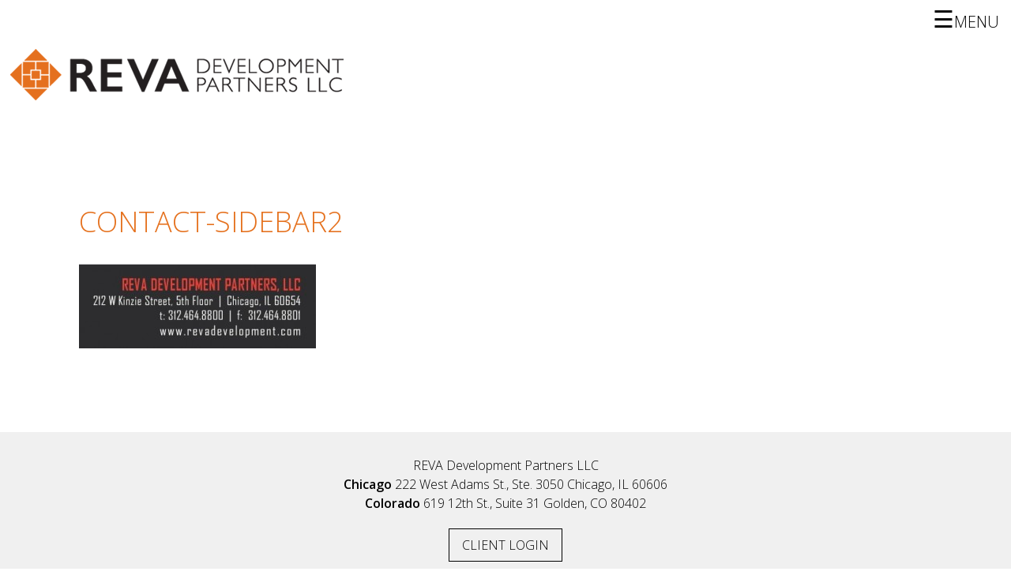

--- FILE ---
content_type: text/html; charset=UTF-8
request_url: https://www.revadevelopment.com/contact/contact-sidebar2-3/
body_size: 6929
content:
<!DOCTYPE html>
<html lang="en-US">
<head >
<meta charset="UTF-8" />
<meta name="viewport" content="width=device-width, initial-scale=1" />
<meta name='robots' content='index, follow, max-image-preview:large, max-snippet:-1, max-video-preview:-1' />

	<!-- This site is optimized with the Yoast SEO plugin v20.7 - https://yoast.com/wordpress/plugins/seo/ -->
	<title>Contact-Sidebar2 &bull; REVA Development Partners, LLC</title>
	<link rel="canonical" href="https://www.revadevelopment.com/contact/contact-sidebar2-3/" />
	<meta property="og:locale" content="en_US" />
	<meta property="og:type" content="article" />
	<meta property="og:title" content="Contact-Sidebar2 &bull; REVA Development Partners, LLC" />
	<meta property="og:url" content="https://www.revadevelopment.com/contact/contact-sidebar2-3/" />
	<meta property="og:site_name" content="REVA Development Partners, LLC" />
	<meta property="og:image" content="https://www.revadevelopment.com/contact/contact-sidebar2-3" />
	<meta property="og:image:width" content="409" />
	<meta property="og:image:height" content="146" />
	<meta property="og:image:type" content="image/jpeg" />
	<meta name="twitter:card" content="summary_large_image" />
	<script type="application/ld+json" class="yoast-schema-graph">{"@context":"https://schema.org","@graph":[{"@type":"WebPage","@id":"https://www.revadevelopment.com/contact/contact-sidebar2-3/","url":"https://www.revadevelopment.com/contact/contact-sidebar2-3/","name":"Contact-Sidebar2 &bull; REVA Development Partners, LLC","isPartOf":{"@id":"https://www.revadevelopment.com/#website"},"primaryImageOfPage":{"@id":"https://www.revadevelopment.com/contact/contact-sidebar2-3/#primaryimage"},"image":{"@id":"https://www.revadevelopment.com/contact/contact-sidebar2-3/#primaryimage"},"thumbnailUrl":"https://www.revadevelopment.com/wp-content/uploads/2013/01/contact-sidebar22.jpg","datePublished":"2013-01-23T17:36:18+00:00","dateModified":"2013-01-23T17:36:18+00:00","breadcrumb":{"@id":"https://www.revadevelopment.com/contact/contact-sidebar2-3/#breadcrumb"},"inLanguage":"en-US","potentialAction":[{"@type":"ReadAction","target":["https://www.revadevelopment.com/contact/contact-sidebar2-3/"]}]},{"@type":"ImageObject","inLanguage":"en-US","@id":"https://www.revadevelopment.com/contact/contact-sidebar2-3/#primaryimage","url":"https://www.revadevelopment.com/wp-content/uploads/2013/01/contact-sidebar22.jpg","contentUrl":"https://www.revadevelopment.com/wp-content/uploads/2013/01/contact-sidebar22.jpg","width":409,"height":146},{"@type":"BreadcrumbList","@id":"https://www.revadevelopment.com/contact/contact-sidebar2-3/#breadcrumb","itemListElement":[{"@type":"ListItem","position":1,"name":"Home","item":"https://www.revadevelopment.com/"},{"@type":"ListItem","position":2,"name":"Contact","item":"https://www.revadevelopment.com/contact/"},{"@type":"ListItem","position":3,"name":"Contact-Sidebar2"}]},{"@type":"WebSite","@id":"https://www.revadevelopment.com/#website","url":"https://www.revadevelopment.com/","name":"REVA Development Partners, LLC","description":"Distinctive Residential Developments","publisher":{"@id":"https://www.revadevelopment.com/#organization"},"potentialAction":[{"@type":"SearchAction","target":{"@type":"EntryPoint","urlTemplate":"https://www.revadevelopment.com/?s={search_term_string}"},"query-input":"required name=search_term_string"}],"inLanguage":"en-US"},{"@type":"Organization","@id":"https://www.revadevelopment.com/#organization","name":"Reva Development Partners, LLC","url":"https://www.revadevelopment.com/","logo":{"@type":"ImageObject","inLanguage":"en-US","@id":"https://www.revadevelopment.com/#/schema/logo/image/","url":"https://www.revadevelopment.com/wp-content/uploads/2016/01/logo.png","contentUrl":"https://www.revadevelopment.com/wp-content/uploads/2016/01/logo.png","width":458,"height":94,"caption":"Reva Development Partners, LLC"},"image":{"@id":"https://www.revadevelopment.com/#/schema/logo/image/"}}]}</script>
	<!-- / Yoast SEO plugin. -->


<link rel='dns-prefetch' href='//fonts.googleapis.com' />
<link rel="alternate" type="application/rss+xml" title="REVA Development Partners, LLC &raquo; Feed" href="https://www.revadevelopment.com/feed/" />
<link rel="alternate" type="application/rss+xml" title="REVA Development Partners, LLC &raquo; Comments Feed" href="https://www.revadevelopment.com/comments/feed/" />
<link rel="alternate" type="application/rss+xml" title="REVA Development Partners, LLC &raquo; Contact-Sidebar2 Comments Feed" href="https://www.revadevelopment.com/contact/contact-sidebar2-3/feed/" />
<script type="text/javascript">
window._wpemojiSettings = {"baseUrl":"https:\/\/s.w.org\/images\/core\/emoji\/14.0.0\/72x72\/","ext":".png","svgUrl":"https:\/\/s.w.org\/images\/core\/emoji\/14.0.0\/svg\/","svgExt":".svg","source":{"concatemoji":"https:\/\/www.revadevelopment.com\/wp-includes\/js\/wp-emoji-release.min.js?ver=6.2.2"}};
/*! This file is auto-generated */
!function(e,a,t){var n,r,o,i=a.createElement("canvas"),p=i.getContext&&i.getContext("2d");function s(e,t){p.clearRect(0,0,i.width,i.height),p.fillText(e,0,0);e=i.toDataURL();return p.clearRect(0,0,i.width,i.height),p.fillText(t,0,0),e===i.toDataURL()}function c(e){var t=a.createElement("script");t.src=e,t.defer=t.type="text/javascript",a.getElementsByTagName("head")[0].appendChild(t)}for(o=Array("flag","emoji"),t.supports={everything:!0,everythingExceptFlag:!0},r=0;r<o.length;r++)t.supports[o[r]]=function(e){if(p&&p.fillText)switch(p.textBaseline="top",p.font="600 32px Arial",e){case"flag":return s("\ud83c\udff3\ufe0f\u200d\u26a7\ufe0f","\ud83c\udff3\ufe0f\u200b\u26a7\ufe0f")?!1:!s("\ud83c\uddfa\ud83c\uddf3","\ud83c\uddfa\u200b\ud83c\uddf3")&&!s("\ud83c\udff4\udb40\udc67\udb40\udc62\udb40\udc65\udb40\udc6e\udb40\udc67\udb40\udc7f","\ud83c\udff4\u200b\udb40\udc67\u200b\udb40\udc62\u200b\udb40\udc65\u200b\udb40\udc6e\u200b\udb40\udc67\u200b\udb40\udc7f");case"emoji":return!s("\ud83e\udef1\ud83c\udffb\u200d\ud83e\udef2\ud83c\udfff","\ud83e\udef1\ud83c\udffb\u200b\ud83e\udef2\ud83c\udfff")}return!1}(o[r]),t.supports.everything=t.supports.everything&&t.supports[o[r]],"flag"!==o[r]&&(t.supports.everythingExceptFlag=t.supports.everythingExceptFlag&&t.supports[o[r]]);t.supports.everythingExceptFlag=t.supports.everythingExceptFlag&&!t.supports.flag,t.DOMReady=!1,t.readyCallback=function(){t.DOMReady=!0},t.supports.everything||(n=function(){t.readyCallback()},a.addEventListener?(a.addEventListener("DOMContentLoaded",n,!1),e.addEventListener("load",n,!1)):(e.attachEvent("onload",n),a.attachEvent("onreadystatechange",function(){"complete"===a.readyState&&t.readyCallback()})),(e=t.source||{}).concatemoji?c(e.concatemoji):e.wpemoji&&e.twemoji&&(c(e.twemoji),c(e.wpemoji)))}(window,document,window._wpemojiSettings);
</script>
<style type="text/css">
img.wp-smiley,
img.emoji {
	display: inline !important;
	border: none !important;
	box-shadow: none !important;
	height: 1em !important;
	width: 1em !important;
	margin: 0 0.07em !important;
	vertical-align: -0.1em !important;
	background: none !important;
	padding: 0 !important;
}
</style>
	<link rel='stylesheet' id='wp-block-library-css' href='https://www.revadevelopment.com/wp-includes/css/dist/block-library/style.min.css?ver=6.2.2' type='text/css' media='all' />
<link rel='stylesheet' id='classic-theme-styles-css' href='https://www.revadevelopment.com/wp-includes/css/classic-themes.min.css?ver=6.2.2' type='text/css' media='all' />
<style id='global-styles-inline-css' type='text/css'>
body{--wp--preset--color--black: #000000;--wp--preset--color--cyan-bluish-gray: #abb8c3;--wp--preset--color--white: #ffffff;--wp--preset--color--pale-pink: #f78da7;--wp--preset--color--vivid-red: #cf2e2e;--wp--preset--color--luminous-vivid-orange: #ff6900;--wp--preset--color--luminous-vivid-amber: #fcb900;--wp--preset--color--light-green-cyan: #7bdcb5;--wp--preset--color--vivid-green-cyan: #00d084;--wp--preset--color--pale-cyan-blue: #8ed1fc;--wp--preset--color--vivid-cyan-blue: #0693e3;--wp--preset--color--vivid-purple: #9b51e0;--wp--preset--gradient--vivid-cyan-blue-to-vivid-purple: linear-gradient(135deg,rgba(6,147,227,1) 0%,rgb(155,81,224) 100%);--wp--preset--gradient--light-green-cyan-to-vivid-green-cyan: linear-gradient(135deg,rgb(122,220,180) 0%,rgb(0,208,130) 100%);--wp--preset--gradient--luminous-vivid-amber-to-luminous-vivid-orange: linear-gradient(135deg,rgba(252,185,0,1) 0%,rgba(255,105,0,1) 100%);--wp--preset--gradient--luminous-vivid-orange-to-vivid-red: linear-gradient(135deg,rgba(255,105,0,1) 0%,rgb(207,46,46) 100%);--wp--preset--gradient--very-light-gray-to-cyan-bluish-gray: linear-gradient(135deg,rgb(238,238,238) 0%,rgb(169,184,195) 100%);--wp--preset--gradient--cool-to-warm-spectrum: linear-gradient(135deg,rgb(74,234,220) 0%,rgb(151,120,209) 20%,rgb(207,42,186) 40%,rgb(238,44,130) 60%,rgb(251,105,98) 80%,rgb(254,248,76) 100%);--wp--preset--gradient--blush-light-purple: linear-gradient(135deg,rgb(255,206,236) 0%,rgb(152,150,240) 100%);--wp--preset--gradient--blush-bordeaux: linear-gradient(135deg,rgb(254,205,165) 0%,rgb(254,45,45) 50%,rgb(107,0,62) 100%);--wp--preset--gradient--luminous-dusk: linear-gradient(135deg,rgb(255,203,112) 0%,rgb(199,81,192) 50%,rgb(65,88,208) 100%);--wp--preset--gradient--pale-ocean: linear-gradient(135deg,rgb(255,245,203) 0%,rgb(182,227,212) 50%,rgb(51,167,181) 100%);--wp--preset--gradient--electric-grass: linear-gradient(135deg,rgb(202,248,128) 0%,rgb(113,206,126) 100%);--wp--preset--gradient--midnight: linear-gradient(135deg,rgb(2,3,129) 0%,rgb(40,116,252) 100%);--wp--preset--duotone--dark-grayscale: url('#wp-duotone-dark-grayscale');--wp--preset--duotone--grayscale: url('#wp-duotone-grayscale');--wp--preset--duotone--purple-yellow: url('#wp-duotone-purple-yellow');--wp--preset--duotone--blue-red: url('#wp-duotone-blue-red');--wp--preset--duotone--midnight: url('#wp-duotone-midnight');--wp--preset--duotone--magenta-yellow: url('#wp-duotone-magenta-yellow');--wp--preset--duotone--purple-green: url('#wp-duotone-purple-green');--wp--preset--duotone--blue-orange: url('#wp-duotone-blue-orange');--wp--preset--font-size--small: 13px;--wp--preset--font-size--medium: 20px;--wp--preset--font-size--large: 36px;--wp--preset--font-size--x-large: 42px;--wp--preset--spacing--20: 0.44rem;--wp--preset--spacing--30: 0.67rem;--wp--preset--spacing--40: 1rem;--wp--preset--spacing--50: 1.5rem;--wp--preset--spacing--60: 2.25rem;--wp--preset--spacing--70: 3.38rem;--wp--preset--spacing--80: 5.06rem;--wp--preset--shadow--natural: 6px 6px 9px rgba(0, 0, 0, 0.2);--wp--preset--shadow--deep: 12px 12px 50px rgba(0, 0, 0, 0.4);--wp--preset--shadow--sharp: 6px 6px 0px rgba(0, 0, 0, 0.2);--wp--preset--shadow--outlined: 6px 6px 0px -3px rgba(255, 255, 255, 1), 6px 6px rgba(0, 0, 0, 1);--wp--preset--shadow--crisp: 6px 6px 0px rgba(0, 0, 0, 1);}:where(.is-layout-flex){gap: 0.5em;}body .is-layout-flow > .alignleft{float: left;margin-inline-start: 0;margin-inline-end: 2em;}body .is-layout-flow > .alignright{float: right;margin-inline-start: 2em;margin-inline-end: 0;}body .is-layout-flow > .aligncenter{margin-left: auto !important;margin-right: auto !important;}body .is-layout-constrained > .alignleft{float: left;margin-inline-start: 0;margin-inline-end: 2em;}body .is-layout-constrained > .alignright{float: right;margin-inline-start: 2em;margin-inline-end: 0;}body .is-layout-constrained > .aligncenter{margin-left: auto !important;margin-right: auto !important;}body .is-layout-constrained > :where(:not(.alignleft):not(.alignright):not(.alignfull)){max-width: var(--wp--style--global--content-size);margin-left: auto !important;margin-right: auto !important;}body .is-layout-constrained > .alignwide{max-width: var(--wp--style--global--wide-size);}body .is-layout-flex{display: flex;}body .is-layout-flex{flex-wrap: wrap;align-items: center;}body .is-layout-flex > *{margin: 0;}:where(.wp-block-columns.is-layout-flex){gap: 2em;}.has-black-color{color: var(--wp--preset--color--black) !important;}.has-cyan-bluish-gray-color{color: var(--wp--preset--color--cyan-bluish-gray) !important;}.has-white-color{color: var(--wp--preset--color--white) !important;}.has-pale-pink-color{color: var(--wp--preset--color--pale-pink) !important;}.has-vivid-red-color{color: var(--wp--preset--color--vivid-red) !important;}.has-luminous-vivid-orange-color{color: var(--wp--preset--color--luminous-vivid-orange) !important;}.has-luminous-vivid-amber-color{color: var(--wp--preset--color--luminous-vivid-amber) !important;}.has-light-green-cyan-color{color: var(--wp--preset--color--light-green-cyan) !important;}.has-vivid-green-cyan-color{color: var(--wp--preset--color--vivid-green-cyan) !important;}.has-pale-cyan-blue-color{color: var(--wp--preset--color--pale-cyan-blue) !important;}.has-vivid-cyan-blue-color{color: var(--wp--preset--color--vivid-cyan-blue) !important;}.has-vivid-purple-color{color: var(--wp--preset--color--vivid-purple) !important;}.has-black-background-color{background-color: var(--wp--preset--color--black) !important;}.has-cyan-bluish-gray-background-color{background-color: var(--wp--preset--color--cyan-bluish-gray) !important;}.has-white-background-color{background-color: var(--wp--preset--color--white) !important;}.has-pale-pink-background-color{background-color: var(--wp--preset--color--pale-pink) !important;}.has-vivid-red-background-color{background-color: var(--wp--preset--color--vivid-red) !important;}.has-luminous-vivid-orange-background-color{background-color: var(--wp--preset--color--luminous-vivid-orange) !important;}.has-luminous-vivid-amber-background-color{background-color: var(--wp--preset--color--luminous-vivid-amber) !important;}.has-light-green-cyan-background-color{background-color: var(--wp--preset--color--light-green-cyan) !important;}.has-vivid-green-cyan-background-color{background-color: var(--wp--preset--color--vivid-green-cyan) !important;}.has-pale-cyan-blue-background-color{background-color: var(--wp--preset--color--pale-cyan-blue) !important;}.has-vivid-cyan-blue-background-color{background-color: var(--wp--preset--color--vivid-cyan-blue) !important;}.has-vivid-purple-background-color{background-color: var(--wp--preset--color--vivid-purple) !important;}.has-black-border-color{border-color: var(--wp--preset--color--black) !important;}.has-cyan-bluish-gray-border-color{border-color: var(--wp--preset--color--cyan-bluish-gray) !important;}.has-white-border-color{border-color: var(--wp--preset--color--white) !important;}.has-pale-pink-border-color{border-color: var(--wp--preset--color--pale-pink) !important;}.has-vivid-red-border-color{border-color: var(--wp--preset--color--vivid-red) !important;}.has-luminous-vivid-orange-border-color{border-color: var(--wp--preset--color--luminous-vivid-orange) !important;}.has-luminous-vivid-amber-border-color{border-color: var(--wp--preset--color--luminous-vivid-amber) !important;}.has-light-green-cyan-border-color{border-color: var(--wp--preset--color--light-green-cyan) !important;}.has-vivid-green-cyan-border-color{border-color: var(--wp--preset--color--vivid-green-cyan) !important;}.has-pale-cyan-blue-border-color{border-color: var(--wp--preset--color--pale-cyan-blue) !important;}.has-vivid-cyan-blue-border-color{border-color: var(--wp--preset--color--vivid-cyan-blue) !important;}.has-vivid-purple-border-color{border-color: var(--wp--preset--color--vivid-purple) !important;}.has-vivid-cyan-blue-to-vivid-purple-gradient-background{background: var(--wp--preset--gradient--vivid-cyan-blue-to-vivid-purple) !important;}.has-light-green-cyan-to-vivid-green-cyan-gradient-background{background: var(--wp--preset--gradient--light-green-cyan-to-vivid-green-cyan) !important;}.has-luminous-vivid-amber-to-luminous-vivid-orange-gradient-background{background: var(--wp--preset--gradient--luminous-vivid-amber-to-luminous-vivid-orange) !important;}.has-luminous-vivid-orange-to-vivid-red-gradient-background{background: var(--wp--preset--gradient--luminous-vivid-orange-to-vivid-red) !important;}.has-very-light-gray-to-cyan-bluish-gray-gradient-background{background: var(--wp--preset--gradient--very-light-gray-to-cyan-bluish-gray) !important;}.has-cool-to-warm-spectrum-gradient-background{background: var(--wp--preset--gradient--cool-to-warm-spectrum) !important;}.has-blush-light-purple-gradient-background{background: var(--wp--preset--gradient--blush-light-purple) !important;}.has-blush-bordeaux-gradient-background{background: var(--wp--preset--gradient--blush-bordeaux) !important;}.has-luminous-dusk-gradient-background{background: var(--wp--preset--gradient--luminous-dusk) !important;}.has-pale-ocean-gradient-background{background: var(--wp--preset--gradient--pale-ocean) !important;}.has-electric-grass-gradient-background{background: var(--wp--preset--gradient--electric-grass) !important;}.has-midnight-gradient-background{background: var(--wp--preset--gradient--midnight) !important;}.has-small-font-size{font-size: var(--wp--preset--font-size--small) !important;}.has-medium-font-size{font-size: var(--wp--preset--font-size--medium) !important;}.has-large-font-size{font-size: var(--wp--preset--font-size--large) !important;}.has-x-large-font-size{font-size: var(--wp--preset--font-size--x-large) !important;}
.wp-block-navigation a:where(:not(.wp-element-button)){color: inherit;}
:where(.wp-block-columns.is-layout-flex){gap: 2em;}
.wp-block-pullquote{font-size: 1.5em;line-height: 1.6;}
</style>
<link rel='stylesheet' id='open-sans-css' href='https://fonts.googleapis.com/css?family=Open+Sans%3A300italic%2C400italic%2C600italic%2C300%2C400%2C600&#038;subset=latin%2Clatin-ext&#038;display=fallback&#038;ver=6.2.2' type='text/css' media='all' />
<link rel='stylesheet' id='dashicons-css' href='https://www.revadevelopment.com/wp-includes/css/dashicons.min.css?ver=6.2.2' type='text/css' media='all' />
<link rel='stylesheet' id='custom-ofco-nav-css' href='https://www.revadevelopment.com/wp-content/themes/reva-theme/css/custom-ofco-nav.css?ver=6.2.2' type='text/css' media='all' />
<link rel='stylesheet' id='reva-theme-css' href='https://www.revadevelopment.com/wp-content/themes/reva-theme/style.css?ver=1.0' type='text/css' media='all' />
<script type='text/javascript' src='https://www.revadevelopment.com/wp-includes/js/jquery/jquery.min.js?ver=3.6.4' id='jquery-core-js'></script>
<script type='text/javascript' src='https://www.revadevelopment.com/wp-includes/js/jquery/jquery-migrate.min.js?ver=3.4.0' id='jquery-migrate-js'></script>
<link rel="https://api.w.org/" href="https://www.revadevelopment.com/wp-json/" /><link rel="alternate" type="application/json" href="https://www.revadevelopment.com/wp-json/wp/v2/media/94" /><link rel="EditURI" type="application/rsd+xml" title="RSD" href="https://www.revadevelopment.com/xmlrpc.php?rsd" />
<link rel="wlwmanifest" type="application/wlwmanifest+xml" href="https://www.revadevelopment.com/wp-includes/wlwmanifest.xml" />
<meta name="generator" content="WordPress 6.2.2" />
<link rel='shortlink' href='https://www.revadevelopment.com/?p=94' />
<link rel="alternate" type="application/json+oembed" href="https://www.revadevelopment.com/wp-json/oembed/1.0/embed?url=https%3A%2F%2Fwww.revadevelopment.com%2Fcontact%2Fcontact-sidebar2-3%2F" />
<link rel="alternate" type="text/xml+oembed" href="https://www.revadevelopment.com/wp-json/oembed/1.0/embed?url=https%3A%2F%2Fwww.revadevelopment.com%2Fcontact%2Fcontact-sidebar2-3%2F&#038;format=xml" />
<link rel="icon" href="https://www.revadevelopment.com/wp-content/uploads/2016/01/cropped-site-icon-32x32.png" sizes="32x32" />
<link rel="icon" href="https://www.revadevelopment.com/wp-content/uploads/2016/01/cropped-site-icon-192x192.png" sizes="192x192" />
<link rel="apple-touch-icon" href="https://www.revadevelopment.com/wp-content/uploads/2016/01/cropped-site-icon-180x180.png" />
<meta name="msapplication-TileImage" content="https://www.revadevelopment.com/wp-content/uploads/2016/01/cropped-site-icon-270x270.png" />
		<style type="text/css" id="wp-custom-css">
			/* The side navigation menu */
.nav-primary {
  height: 100%;
  width: 0;
  position: fixed;
  z-index: 1;
  top: 0;
  right: -250px;
  width: 250px;
  transition: 0.5s;
	z-index:200;
  background-color: white;
  overflow: hidden;
  padding-top: 40px;
	border-left: 1px solid lightgray;
}
.nav-primary .genesis-nav-menu a:hover, .nav-primary .genesis-nav-menu a:focus, .nav-primary .genesis-nav-menu .current-menu-item > a {
	color: #e5711e;
	background: #fff;
}
.burger-menu {
	color: black;
	padding-right: 15px;
}
.nav-primary .genesis-nav-menu a {
	color: black
}
.nav-primary .genesis-nav-menu .sub-menu a {
	width: 250px;
	color: black;
	background: white;
}
.nav-primary a {
  padding: 14px 12px;
  text-decoration: none;
  font-size: 16px;
  color: #818181;
  display: block;
  transition: 0.3s;
}
.nav-primary a:hover,
.nav-primary .closebtn:hover {
  color: #e5711e;
}
.nav-primary .closebtn {
  position: absolute;
  top: 6px;
  right: 25px;
  font-size: 30px;
  cursor: pointer;
  color: black;
}
#menu-reva-main {
  list-style-type: none;
  padding: 0;
}
.genesis-nav-menu .menu-item {
	display: block;
}		</style>
		</head>
<body class="attachment attachment-template-default attachmentid-94 attachment-jpeg header-image header-full-width full-width-content genesis-breadcrumbs-hidden"><svg xmlns="http://www.w3.org/2000/svg" viewBox="0 0 0 0" width="0" height="0" focusable="false" role="none" style="visibility: hidden; position: absolute; left: -9999px; overflow: hidden;" ><defs><filter id="wp-duotone-dark-grayscale"><feColorMatrix color-interpolation-filters="sRGB" type="matrix" values=" .299 .587 .114 0 0 .299 .587 .114 0 0 .299 .587 .114 0 0 .299 .587 .114 0 0 " /><feComponentTransfer color-interpolation-filters="sRGB" ><feFuncR type="table" tableValues="0 0.49803921568627" /><feFuncG type="table" tableValues="0 0.49803921568627" /><feFuncB type="table" tableValues="0 0.49803921568627" /><feFuncA type="table" tableValues="1 1" /></feComponentTransfer><feComposite in2="SourceGraphic" operator="in" /></filter></defs></svg><svg xmlns="http://www.w3.org/2000/svg" viewBox="0 0 0 0" width="0" height="0" focusable="false" role="none" style="visibility: hidden; position: absolute; left: -9999px; overflow: hidden;" ><defs><filter id="wp-duotone-grayscale"><feColorMatrix color-interpolation-filters="sRGB" type="matrix" values=" .299 .587 .114 0 0 .299 .587 .114 0 0 .299 .587 .114 0 0 .299 .587 .114 0 0 " /><feComponentTransfer color-interpolation-filters="sRGB" ><feFuncR type="table" tableValues="0 1" /><feFuncG type="table" tableValues="0 1" /><feFuncB type="table" tableValues="0 1" /><feFuncA type="table" tableValues="1 1" /></feComponentTransfer><feComposite in2="SourceGraphic" operator="in" /></filter></defs></svg><svg xmlns="http://www.w3.org/2000/svg" viewBox="0 0 0 0" width="0" height="0" focusable="false" role="none" style="visibility: hidden; position: absolute; left: -9999px; overflow: hidden;" ><defs><filter id="wp-duotone-purple-yellow"><feColorMatrix color-interpolation-filters="sRGB" type="matrix" values=" .299 .587 .114 0 0 .299 .587 .114 0 0 .299 .587 .114 0 0 .299 .587 .114 0 0 " /><feComponentTransfer color-interpolation-filters="sRGB" ><feFuncR type="table" tableValues="0.54901960784314 0.98823529411765" /><feFuncG type="table" tableValues="0 1" /><feFuncB type="table" tableValues="0.71764705882353 0.25490196078431" /><feFuncA type="table" tableValues="1 1" /></feComponentTransfer><feComposite in2="SourceGraphic" operator="in" /></filter></defs></svg><svg xmlns="http://www.w3.org/2000/svg" viewBox="0 0 0 0" width="0" height="0" focusable="false" role="none" style="visibility: hidden; position: absolute; left: -9999px; overflow: hidden;" ><defs><filter id="wp-duotone-blue-red"><feColorMatrix color-interpolation-filters="sRGB" type="matrix" values=" .299 .587 .114 0 0 .299 .587 .114 0 0 .299 .587 .114 0 0 .299 .587 .114 0 0 " /><feComponentTransfer color-interpolation-filters="sRGB" ><feFuncR type="table" tableValues="0 1" /><feFuncG type="table" tableValues="0 0.27843137254902" /><feFuncB type="table" tableValues="0.5921568627451 0.27843137254902" /><feFuncA type="table" tableValues="1 1" /></feComponentTransfer><feComposite in2="SourceGraphic" operator="in" /></filter></defs></svg><svg xmlns="http://www.w3.org/2000/svg" viewBox="0 0 0 0" width="0" height="0" focusable="false" role="none" style="visibility: hidden; position: absolute; left: -9999px; overflow: hidden;" ><defs><filter id="wp-duotone-midnight"><feColorMatrix color-interpolation-filters="sRGB" type="matrix" values=" .299 .587 .114 0 0 .299 .587 .114 0 0 .299 .587 .114 0 0 .299 .587 .114 0 0 " /><feComponentTransfer color-interpolation-filters="sRGB" ><feFuncR type="table" tableValues="0 0" /><feFuncG type="table" tableValues="0 0.64705882352941" /><feFuncB type="table" tableValues="0 1" /><feFuncA type="table" tableValues="1 1" /></feComponentTransfer><feComposite in2="SourceGraphic" operator="in" /></filter></defs></svg><svg xmlns="http://www.w3.org/2000/svg" viewBox="0 0 0 0" width="0" height="0" focusable="false" role="none" style="visibility: hidden; position: absolute; left: -9999px; overflow: hidden;" ><defs><filter id="wp-duotone-magenta-yellow"><feColorMatrix color-interpolation-filters="sRGB" type="matrix" values=" .299 .587 .114 0 0 .299 .587 .114 0 0 .299 .587 .114 0 0 .299 .587 .114 0 0 " /><feComponentTransfer color-interpolation-filters="sRGB" ><feFuncR type="table" tableValues="0.78039215686275 1" /><feFuncG type="table" tableValues="0 0.94901960784314" /><feFuncB type="table" tableValues="0.35294117647059 0.47058823529412" /><feFuncA type="table" tableValues="1 1" /></feComponentTransfer><feComposite in2="SourceGraphic" operator="in" /></filter></defs></svg><svg xmlns="http://www.w3.org/2000/svg" viewBox="0 0 0 0" width="0" height="0" focusable="false" role="none" style="visibility: hidden; position: absolute; left: -9999px; overflow: hidden;" ><defs><filter id="wp-duotone-purple-green"><feColorMatrix color-interpolation-filters="sRGB" type="matrix" values=" .299 .587 .114 0 0 .299 .587 .114 0 0 .299 .587 .114 0 0 .299 .587 .114 0 0 " /><feComponentTransfer color-interpolation-filters="sRGB" ><feFuncR type="table" tableValues="0.65098039215686 0.40392156862745" /><feFuncG type="table" tableValues="0 1" /><feFuncB type="table" tableValues="0.44705882352941 0.4" /><feFuncA type="table" tableValues="1 1" /></feComponentTransfer><feComposite in2="SourceGraphic" operator="in" /></filter></defs></svg><svg xmlns="http://www.w3.org/2000/svg" viewBox="0 0 0 0" width="0" height="0" focusable="false" role="none" style="visibility: hidden; position: absolute; left: -9999px; overflow: hidden;" ><defs><filter id="wp-duotone-blue-orange"><feColorMatrix color-interpolation-filters="sRGB" type="matrix" values=" .299 .587 .114 0 0 .299 .587 .114 0 0 .299 .587 .114 0 0 .299 .587 .114 0 0 " /><feComponentTransfer color-interpolation-filters="sRGB" ><feFuncR type="table" tableValues="0.098039215686275 1" /><feFuncG type="table" tableValues="0 0.66274509803922" /><feFuncB type="table" tableValues="0.84705882352941 0.41960784313725" /><feFuncA type="table" tableValues="1 1" /></feComponentTransfer><feComposite in2="SourceGraphic" operator="in" /></filter></defs></svg><div class="site-container"><ul class="genesis-skip-link"><li><a href="#genesis-nav-primary" class="screen-reader-shortcut"> Skip to primary navigation</a></li><li><a href="#genesis-content" class="screen-reader-shortcut"> Skip to main content</a></li></ul><header class="site-header"><div class="wrap"><div class="title-area"><p class="site-title"><a href="https://www.revadevelopment.com/">REVA Development Partners, LLC</a></p><p class="site-description">Distinctive Residential Developments</p></div></div></header><nav class="nav-primary" aria-label="Main" id="genesis-nav-primary"><div class="wrap"><ul id="menu-reva-main" class="menu genesis-nav-menu menu-primary js-superfish"><li id="menu-item-463" class="menu-item menu-item-type-custom menu-item-object-custom menu-item-home menu-item-463"><a href="http://www.revadevelopment.com"><span >Home</span></a></li>
<li id="menu-item-744" class="menu-item menu-item-type-post_type menu-item-object-page menu-item-has-children menu-item-744"><a href="https://www.revadevelopment.com/about-us/"><span >About Us</span></a>
<ul class="sub-menu">
	<li id="menu-item-441" class="menu-item menu-item-type-post_type menu-item-object-page menu-item-441"><a href="https://www.revadevelopment.com/about-us/overview/"><span >Overview</span></a></li>
	<li id="menu-item-547" class="menu-item menu-item-type-post_type_archive menu-item-object-reva_team menu-item-547"><a href="https://www.revadevelopment.com/team/"><span >Leadership Team</span></a></li>
</ul>
</li>
<li id="menu-item-1434" class="menu-item menu-item-type-custom menu-item-object-custom menu-item-has-children menu-item-1434"><a href="/projects?status=completed"><span >Completed Projects</span></a>
<ul class="sub-menu">
	<li id="menu-item-1441" class="menu-item menu-item-type-post_type menu-item-object-awp-community menu-item-1441"><a href="https://www.revadevelopment.com/projects/avere-on-duane/"><span >AVERE on Duane</span></a></li>
	<li id="menu-item-1426" class="menu-item menu-item-type-post_type menu-item-object-awp-community menu-item-1426"><a href="https://www.revadevelopment.com/projects/avere-on-the-high-line/"><span >AVERE on the High Line</span></a></li>
	<li id="menu-item-510" class="menu-item menu-item-type-post_type menu-item-object-awp-community menu-item-510"><a href="https://www.revadevelopment.com/projects/deer-park-crossing/"><span >Deer Park Crossing</span></a></li>
	<li id="menu-item-466" class="menu-item menu-item-type-post_type menu-item-object-awp-community menu-item-466"><a href="https://www.revadevelopment.com/projects/northgate-crossing/"><span >Northgate Crossing</span></a></li>
	<li id="menu-item-467" class="menu-item menu-item-type-post_type menu-item-object-awp-community menu-item-467"><a href="https://www.revadevelopment.com/projects/oaks-of-vernon-hills/"><span >The Oaks of Vernon Hills</span></a></li>
	<li id="menu-item-465" class="menu-item menu-item-type-post_type menu-item-object-awp-community menu-item-465"><a href="https://www.revadevelopment.com/projects/the-residences-of-orland-park-crossing/"><span >The Residences of Orland Park Crossing</span></a></li>
</ul>
</li>
<li id="menu-item-1435" class="menu-item menu-item-type-custom menu-item-object-custom menu-item-has-children menu-item-1435"><a href="/projects/?status=current"><span >Current Projects</span></a>
<ul class="sub-menu">
	<li id="menu-item-1476" class="menu-item menu-item-type-post_type menu-item-object-awp-community menu-item-1476"><a href="https://www.revadevelopment.com/projects/avere-northridge/"><span >AVERE Northridge</span></a></li>
	<li id="menu-item-1475" class="menu-item menu-item-type-post_type menu-item-object-awp-community menu-item-1475"><a href="https://www.revadevelopment.com/projects/avere-on-south-golden/"><span >AVERE on South Golden</span></a></li>
</ul>
</li>
<li id="menu-item-439" class="menu-item menu-item-type-post_type menu-item-object-page menu-item-439"><a href="https://www.revadevelopment.com/contact/"><span >Contact</span></a></li>
<li id="menu-item-1445" class="menu-item menu-item-type-custom menu-item-object-custom menu-item-1445"><a href="https://investors.revadevelopment.com/login"><span >Investor Login</span></a></li>
</ul></div></nav><div class="site-inner"><div class="content-sidebar-wrap"><main class="content" id="genesis-content"><article class="post-94 attachment type-attachment status-inherit entry" aria-label="Contact-Sidebar2"><header class="entry-header"><h1 class="entry-title">Contact-Sidebar2</h1>
</header><div class="entry-content"><p class="attachment"><a href='https://www.revadevelopment.com/wp-content/uploads/2013/01/contact-sidebar22.jpg'><img width="300" height="107" src="https://www.revadevelopment.com/wp-content/uploads/2013/01/contact-sidebar22-300x107.jpg" class="attachment-medium size-medium" alt="" decoding="async" loading="lazy" srcset="https://www.revadevelopment.com/wp-content/uploads/2013/01/contact-sidebar22-300x107.jpg 300w, https://www.revadevelopment.com/wp-content/uploads/2013/01/contact-sidebar22.jpg 409w" sizes="(max-width: 300px) 100vw, 300px" /></a></p>
</div><footer class="entry-footer"></footer></article></main></div></div><footer class="site-footer"><div class="wrap"><p>REVA Development Partners LLC <br />
<b>Chicago</b> 222 West Adams St., Ste. 3050
Chicago, IL 60606
<br />
<b>Colorado</b> 619 12th St., Suite 31

Golden, CO 80402
<p>
<p><a class="button" href="#">Client Login</a></p></div></footer></div><script>
    var burger = document.createElement("div");
    burger.innerHTML = "<span style='font-size: 30px'>&#9776;</span><span style='font-size: 20px'; font-family: 'Open Sans'; font-weight:300>MENU</span>";
    burger.style.float = "right";
    burger.classList.add('burger-menu');
    burger.style.cursor = "pointer";
    burger.onclick = function() {
        document.getElementById("genesis-nav-primary").style.right = "0";
    };

    var ex = document.createElement("div");
    ex.innerHTML = "<span'>&times;</span>";
    ex.classList.add('closebtn');
    ex.onclick = function() {
        document.getElementById("genesis-nav-primary").style.right = "-250px";
    }
    document.getElementById("genesis-nav-primary").prepend(ex);
    document.body.prepend(burger);
</script>
<script type='text/javascript' src='https://www.revadevelopment.com/wp-includes/js/hoverIntent.min.js?ver=1.10.2' id='hoverIntent-js'></script>
<script type='text/javascript' src='https://www.revadevelopment.com/wp-content/themes/genesis/lib/js/menu/superfish.min.js?ver=1.7.10' id='superfish-js'></script>
<script type='text/javascript' src='https://www.revadevelopment.com/wp-content/themes/genesis/lib/js/menu/superfish.args.min.js?ver=3.4.0' id='superfish-args-js'></script>
<script type='text/javascript' src='https://www.revadevelopment.com/wp-content/themes/genesis/lib/js/skip-links.min.js?ver=3.4.0' id='skip-links-js'></script>
</body></html>


--- FILE ---
content_type: text/css; charset=utf-8
request_url: https://www.revadevelopment.com/wp-content/themes/reva-theme/css/custom-ofco-nav.css?ver=6.2.2
body_size: 338
content:
/* The side navigation menu */
.nav-primary {
  height: 100%;
  width: 0;
  position: fixed;
  z-index: 1;
  top: 0;
  right: -250px;
  width: 250px;
  transition: 0.5s;
  background-color: #111;
  overflow: hidden;
  padding-top: 20px;
}
.nav-primary a {
  padding: 8px 8px 8px 32px;
  text-decoration: none;
  font-size: 16px;
  color: #818181;
  display: block;
  transition: 0.3s;
}
.nav-primary a:hover,
.nav-primary .closebtn:hover {
  color: #f1f1f1;
}
.nav-primary .closebtn {
  position: absolute;
  top: 6px;
  right: 25px;
  font-size: 30px;
  cursor: pointer;
  color: #818181;
}
#menu-reva-main {
  list-style-type: none;
  padding: 0;
}


--- FILE ---
content_type: text/css; charset=utf-8
request_url: https://www.revadevelopment.com/wp-content/themes/reva-theme/style.css?ver=1.0
body_size: 9769
content:
/* # Reva Theme
Theme Name: Reva Theme
Theme URI: http://wpfangirl.com
Description: This theme was created for Reva Development based on the Genesis Sample Theme.
Author: Sallie Goetsch
Author URI: http://wpfangirl.com
Template: genesis
Template Version: 2.2.2
Tags: black, orange, white, one-column, two-columns, three-columns, left-sidebar, right-sidebar, responsive-layout, custom-menu, full-width-template, rtl-language-support, sticky-post, theme-options, threaded-comments, translation-ready
License: GPL-2.0+
License URI: http://www.gnu.org/licenses/gpl-2.0.html
*/

/* # Table of Contents
- HTML5 Reset
	- Baseline Normalize
	- Box Sizing
	- Float Clearing
- Defaults
	- Typographical Elements
	- Headings
	- Objects
	- Gallery
	- Forms
	- Tables
	- Screen Reader Text
- Structure and Layout
	- Site Containers
	- Column Widths and Positions
	- Column Classes
- Common Classes
	- Avatar
	- Genesis
	- Search Form
	- Titles
	- WordPress
- Widgets
	- Featured Content
- Plugins
	- Genesis eNews Extended
	- Jetpack
- Site Header
	- Title Area
	- Widget Area
- Site Navigation
	- Accessible Menu
	- Site Header Navigation
	- Primary Navigation
	- Secondary Navigation
	- Skip Links
- Responsive Navigation
- Hero Images
- Content Area
	- Entries
	- Entry Meta
	- Pagination
	- Comments
- Sidebars
- Footer Widgets
- Site Footer
- Home Slider
- Media Queries
	- Retina Display
	- Max-width: 1200px
	- Max-width: 960px
	- Max-width: 800px
- Print Styles
*/

/* Style Guide
------------------------------------------
* Orange RGB 229-113-30, #e5711e
* Black #000
*/

/* # HTML5 Reset
---------------------------------------------------------------------------------------------------- */

/* ## Baseline Normalize
--------------------------------------------- */
/* normalize.css v3.0.1 | MIT License | git.io/normalize */

html {
  font-family: sans-serif;
  -ms-text-size-adjust: 100%;
  -webkit-text-size-adjust: 100%;
}
body {
  margin: 0;
}
article,
aside,
details,
figcaption,
figure,
footer,
header,
hgroup,
main,
nav,
section,
summary {
  display: block;
}
audio,
canvas,
progress,
video {
  display: inline-block;
  vertical-align: baseline;
}
audio:not([controls]) {
  display: none;
  height: 0;
}
[hidden],
template {
  display: none;
}
a {
  background: 0 0;
}
a:active,
a:hover {
  outline: 0;
}
abbr[title] {
  border-bottom: 1px dotted;
}
b,
strong {
  font-weight: 700;
}
dfn {
  font-style: italic;
}
h1 {
  font-size: 2em;
  margin: 0.67em 0;
}
mark {
  background: #ff0;
  color: #333;
}
small {
  font-size: 80%;
}
sub,
sup {
  font-size: 75%;
  line-height: 0;
  position: relative;
  vertical-align: baseline;
}
sup {
  top: -0.5em;
}
sub {
  bottom: -0.25em;
}
img {
  border: 0;
}
svg:not(:root) {
  overflow: hidden;
}
figure {
  margin: 1em 40px;
}
hr {
  box-sizing: content-box;
  height: 0;
}
pre {
  overflow: auto;
}
code,
kbd,
pre,
samp {
  font-family: monospace, monospace;
  font-size: 1em;
}
button,
input,
optgroup,
select,
textarea {
  color: inherit;
  font: inherit;
  margin: 0;
}
button {
  overflow: visible;
}
button,
select {
  text-transform: none;
}
button,
html input[type="button"],
input[type="reset"],
input[type="submit"] {
  -webkit-appearance: button;
  cursor: pointer;
}
button[disabled],
html input[disabled] {
  cursor: default;
}
button::-moz-focus-inner,
input::-moz-focus-inner {
  border: 0;
  padding: 0;
}
input {
  line-height: normal;
}
input[type="checkbox"],
input[type="radio"] {
  box-sizing: border-box;
  padding: 0;
}
input[type="number"]::-webkit-inner-spin-button,
input[type="number"]::-webkit-outer-spin-button {
  height: auto;
}
input[type="search"] {
  -webkit-appearance: textfield;
  box-sizing: content-box;
}
input[type="search"]::-webkit-search-cancel-button,
input[type="search"]::-webkit-search-decoration {
  -webkit-appearance: none;
}
fieldset {
  border: 1px solid silver;
  margin: 0 2px;
  padding: 0.35em 0.625em 0.75em;
}
legend {
  border: 0;
  padding: 0;
}
textarea {
  overflow: auto;
}
optgroup {
  font-weight: 700;
}
table {
  border-collapse: collapse;
  border-spacing: 0;
}
td,
th {
  padding: 0;
}

/* ## Box Sizing
--------------------------------------------- */

html,
input[type="search"] {
  box-sizing: border-box;
}

*,
*:before,
*:after {
  box-sizing: inherit;
}

/* ## Float Clearing
--------------------------------------------- */

.author-box:before,
.clearfix:before,
.entry:before,
.entry-content:before,
.footer-widgets:before,
.nav-primary:before,
.nav-secondary:before,
.pagination:before,
.site-container:before,
.site-footer:before,
.site-header:before,
.site-inner:before,
.wrap:before {
  content: " ";
  display: table;
}

.author-box:after,
.clearfix:after,
.entry:after,
.entry-content:after,
.footer-widgets:after,
.nav-primary:after,
.nav-secondary:after,
.pagination:after,
.site-container:after,
.site-footer:after,
.site-header:after,
.site-inner:after,
.wrap:after,
.home-slides:after {
  clear: both;
  content: " ";
  display: table;
}

/* # Defaults
---------------------------------------------------------------------------------------------------- */

/* ## Typographical Elements
--------------------------------------------- */

html {
  font-size: 62.5%; /* 10px browser default */
}

/* Chrome fix */
body > div {
  font-size: 1.8rem;
}

body {
  background-color: #fff;
  color: #000;
  font-family: "Open Sans", sans-serif;
  font-size: 18px;
  font-size: 1.8rem;
  font-weight: 300;
  line-height: 1.625;
  margin: 0;
}

a,
button,
input:focus,
input[type="button"],
input[type="reset"],
input[type="submit"],
textarea:focus,
.button,
.gallery img {
  transition: all 0.1s ease-in-out;
}

a {
  color: #e5711e;
  text-decoration: none;
}

a:hover,
a:focus {
  color: #333;
  text-decoration: none;
}

p {
  margin: 0 0 28px;
  padding: 0;
}

ol,
ul {
  margin: 0;
  padding: 0;
}

li {
  list-style-type: none;
}

hr {
  border: 0;
  border-collapse: collapse;
  border-top: 1px solid #ddd;
  clear: both;
  margin: 1em 0;
}

b,
strong {
  font-weight: 700;
}

blockquote,
cite,
em,
i {
  font-style: italic;
}

blockquote {
  margin: 40px;
}

blockquote::before {
  content: "\201C";
  display: block;
  font-size: 30px;
  font-size: 3rem;
  height: 0;
  left: -20px;
  position: relative;
  top: -10px;
}

.highlight {
  color: #e5711e;
}

/* ## Headings
--------------------------------------------- */

h1,
h2 {
  font-family: "Open Sans", sans-serif;
  font-weight: 300;
  text-transform: uppercase;
  color: #e5711e;
}

h3,
h4,
h5,
h6 {
  color: #333;
  font-family: "Open Sans", sans-serif;
  font-weight: 600;
  line-height: 1.2;
  margin: 0 0 10px;
}

h1 {
  font-size: 36px;
  font-size: 3.6rem;
}

h2 {
  font-size: 30px;
  font-size: 3rem;
}

h3 {
  font-size: 24px;
  font-size: 2.4rem;
}

h4 {
  font-size: 20px;
  font-size: 2rem;
}

h5 {
  font-size: 18px;
  font-size: 1.8rem;
}

h6 {
  font-size: 16px;
  font-size: 1.6rem;
}

/* ## Objects
--------------------------------------------- */

embed,
iframe,
img,
object,
video,
.wp-caption {
  max-width: 100%;
}

img {
  height: auto;
}

.featured-content img,
.gallery img {
  width: auto;
}

/* ## Gallery
--------------------------------------------- */

.gallery {
  overflow: hidden;
}

.gallery-item {
  float: left;
  margin: 0 0 28px;
  text-align: center;
}

.gallery-columns-2 .gallery-item {
  width: 50%;
}

.gallery-columns-3 .gallery-item {
  width: 33%;
}

.gallery-columns-4 .gallery-item {
  width: 25%;
}

.gallery-columns-5 .gallery-item {
  width: 20%;
}

.gallery-columns-6 .gallery-item {
  width: 16.6666%;
}

.gallery-columns-7 .gallery-item {
  width: 14.2857%;
}

.gallery-columns-8 .gallery-item {
  width: 12.5%;
}

.gallery-columns-9 .gallery-item {
  width: 11.1111%;
}

.gallery img {
  border: 1px solid #ddd;
  height: auto;
  padding: 4px;
}

.gallery img:hover,
.gallery img:focus {
  border: 1px solid #999;
}

/* ## Forms
--------------------------------------------- */

input,
select,
textarea {
  background-color: #fff;
  border: 1px solid #ddd;
  color: #333;
  font-size: 18px;
  font-size: 1.8rem;
  font-weight: 300;
  padding: 16px;
  width: 100%;
}

input:focus,
textarea:focus {
  border: 1px solid #999;
  outline: none;
}

input[type="checkbox"],
input[type="image"],
input[type="radio"] {
  width: auto;
}

::-moz-placeholder {
  color: #333;
  font-weight: 300;
  opacity: 1;
}

::-webkit-input-placeholder {
  color: #333;
  font-weight: 300;
}

button,
input[type="button"],
input[type="reset"],
input[type="submit"],
.button {
  background-color: #333;
  border: 0;
  color: #fff;
  cursor: pointer;
  font-size: 16px;
  font-size: 1.6rem;
  font-weight: 300;
  padding: 16px 24px;
  text-transform: uppercase;
  width: auto;
}

button:hover,
input:hover[type="button"],
input:hover[type="reset"],
input:hover[type="submit"],
.button:hover,
button:focus,
input:focus[type="button"],
input:focus[type="reset"],
input:focus[type="submit"],
.button:focus {
  background-color: #e5711e;
  color: #fff;
}

.entry-content .button:hover,
.entry-content .button:focus {
  color: #fff;
}

.footer-widgets button,
.footer-widgets input[type="button"],
.footer-widgets input[type="reset"],
.footer-widgets input[type="submit"],
.footer-widgets .button {
  background-color: #e5711e;
  color: #fff;
}

.footer-widgets button:hover,
.footer-widgets input:hover[type="button"],
.footer-widgets input:hover[type="reset"],
.footer-widgets input:hover[type="submit"],
.footer-widgets .button:hover,
.footer-widgets button:focus,
.footer-widgets input:focus[type="button"],
.footer-widgets input:focus[type="reset"],
.footer-widgets input:focus[type="submit"],
.footer-widgets .button:focus {
  background-color: #fff;
  color: #333;
}

.button {
  display: inline-block;
}

input[type="search"]::-webkit-search-cancel-button,
input[type="search"]::-webkit-search-results-button {
  display: none;
}

/* ## Tables
--------------------------------------------- */

table {
  border-collapse: collapse;
  border-spacing: 0;
  line-height: 2;
  margin-bottom: 40px;
  width: 100%;
}

tbody {
  border-bottom: 1px solid #ddd;
}

td,
th {
  text-align: left;
}

td {
  border-top: 1px solid #ddd;
  padding: 6px 0;
}

th {
  font-weight: 400;
}

/* ## Screen Reader Text
--------------------------------------------- */

.screen-reader-text,
.screen-reader-text span,
.screen-reader-shortcut {
  position: absolute !important;
  clip: rect(0, 0, 0, 0);
  height: 1px;
  width: 1px;
  border: 0;
  overflow: hidden;
}

.screen-reader-text:focus,
.screen-reader-shortcut:focus,
.genesis-nav-menu .search input[type="submit"]:focus,
.widget_search input[type="submit"]:focus {
  clip: auto !important;
  height: auto;
  width: auto;
  display: block;
  font-size: 1em;
  font-weight: bold;
  padding: 15px 23px 14px;
  color: #333;
  background: #fff;
  z-index: 100000; /* Above WP toolbar. */
  text-decoration: none;
  box-shadow: 0 0 2px 2px rgba(0, 0, 0, 0.6);
}

.more-link {
  position: relative;
}

/* # Structure and Layout
---------------------------------------------------------------------------------------------------- */

/* ## Site Containers
--------------------------------------------- */

.site-inner,
.wrap {
  margin: 0 auto;
  max-width: 1200px;
}

.site-inner {
  clear: both;
  padding-top: 40px;
}

/*.home .site-inner {
	padding-top:0;
}*/

/* ## Column Widths and Positions
--------------------------------------------- */

/* ### Wrapping div for .content and .sidebar-primary */

.content-sidebar-sidebar .content-sidebar-wrap,
.sidebar-content-sidebar .content-sidebar-wrap,
.sidebar-sidebar-content .content-sidebar-wrap {
  width: 980px;
}

.content-sidebar-sidebar .content-sidebar-wrap {
  float: left;
}

.sidebar-content-sidebar .content-sidebar-wrap,
.sidebar-sidebar-content .content-sidebar-wrap {
  float: right;
}

/* ### Content */

.content {
  float: right;
  width: 800px;
}

.content-sidebar .content,
.content-sidebar-sidebar .content,
.sidebar-content-sidebar .content {
  float: left;
}

.content-sidebar-sidebar .content,
.sidebar-content-sidebar .content,
.sidebar-sidebar-content .content {
  width: 580px;
}

.full-width-content .content {
  width: 100%;
}

/* ### Primary Sidebar */

.sidebar-primary {
  float: right;
  width: 360px;
}

.sidebar-content .sidebar-primary,
.sidebar-sidebar-content .sidebar-primary {
  float: left;
}

/* ### Secondary Sidebar */

.sidebar-secondary {
  float: left;
  width: 180px;
}

.content-sidebar-sidebar .sidebar-secondary {
  float: right;
}

/* ## Column Classes
--------------------------------------------- */
/* Link: http://twitter.github.io/bootstrap/assets/css/bootstrap-responsive.css */

.five-sixths,
.four-sixths,
.one-fourth,
.one-half,
.one-sixth,
.one-third,
.three-fourths,
.three-sixths,
.two-fourths,
.two-sixths,
.two-thirds {
  float: left;
  margin-left: 2.564102564102564%;
}

.one-half,
.three-sixths,
.two-fourths {
  width: 48.717948717948715%;
}

.one-third,
.two-sixths {
  width: 31.623931623931625%;
}

.four-sixths,
.two-thirds {
  width: 65.81196581196582%;
}

.one-fourth {
  width: 23.076923076923077%;
}

.three-fourths {
  width: 74.35897435897436%;
}

.one-sixth {
  width: 14.52991452991453%;
}

.five-sixths {
  width: 82.90598290598291%;
}

.first {
  clear: both;
  margin-left: 0;
}

/* # Common Classes
---------------------------------------------------------------------------------------------------- */

/* ## Avatar
--------------------------------------------- */

.avatar {
  float: left;
}

.alignleft .avatar,
.author-box .avatar {
  margin-right: 24px;
}

.alignright .avatar {
  margin-left: 24px;
}

.comment .avatar {
  margin: 0 16px 24px 0;
}

/* ## Genesis
--------------------------------------------- */

.breadcrumb {
  margin-bottom: 20px;
}

.archive-description,
.author-box {
  background-color: #fff;
  font-size: 16px;
  font-size: 1.6rem;
  /*margin-bottom: 40px;*/
  padding: 40px;
}

.site-header .archive-description {
  display: inline;
  max-width: 600px;
  padding: 0;
}

.author-box-title {
  font-size: 16px;
  font-size: 1.6rem;
  margin-bottom: 4px;
}

.archive-description p:last-child,
.author-box p:last-child {
  margin-bottom: 0;
}

/* ## Search Form
--------------------------------------------- */

.search-form {
  overflow: hidden;
}

.site-header .search-form {
  float: right;
  margin-top: 12px;
}

.entry-content .search-form,
.site-header .search-form {
  width: 50%;
}

.genesis-nav-menu .search input[type="submit"],
.widget_search input[type="submit"] {
  border: 0;
  clip: rect(0, 0, 0, 0);
  height: 1px;
  margin: -1px;
  padding: 0;
  position: absolute;
  width: 1px;
}

/* ## Titles
--------------------------------------------- */

.archive-title {
  font-size: 36px;
  font-size: 3.6rem;
  text-transform: uppercase;
  font-weight: 400;
  color: #e5711e;
}

h1.entry-title {
  font-size: 36px;
  font-size: 3.6rem;
}

.site-header h1.entry-title,
.site-header .archive-title {
  display: inline;
  font-size: 24px;
  font-size: 2.4rem;
  font-weight: 400;
  padding: 0 14px;
  margin: 0;
  position: absolute;
  top: 12px;
  right: 130px;
}

h2.entry-title {
  font-size: 24px;
  font-size: 2.4rem;
}

.entry-title a,
.sidebar .widget-title a {
  color: #333;
  text-decoration: none;
}

.entry-title a:hover,
.entry-title a:focus {
  color: #e5711e;
}

.widget-title {
  font-size: 18px;
  font-size: 1.8rem;
  margin-bottom: 20px;
}

.footer-widgets .widget-title {
  color: #fff;
}

/* ## WordPress
--------------------------------------------- */

a.aligncenter img {
  display: block;
  margin: 0 auto;
}

a.alignnone {
  display: inline-block;
}

.alignleft {
  float: left;
  text-align: left;
}

.alignright {
  float: right;
  text-align: right;
}

a.alignleft,
a.alignnone,
a.alignright {
  max-width: 100%;
}

img.centered,
.aligncenter {
  display: block;
  margin: 0 auto 24px;
}

img.alignnone,
.alignnone {
  margin-bottom: 12px;
}

a.alignleft,
img.alignleft,
.wp-caption.alignleft {
  margin: 0 24px 24px 0;
}

a.alignright,
img.alignright,
.wp-caption.alignright {
  margin: 0 0 24px 24px;
}

.wp-caption-text {
  font-size: 14px;
  font-size: 1.4rem;
  font-weight: 700;
  text-align: center;
}

.entry-content p.wp-caption-text {
  margin-bottom: 0;
}

.sticky {
}

.entry-content .wp-audio-shortcode,
.entry-content .wp-playlist,
.entry-content .wp-video {
  margin: 0 0 28px;
}

/* # Widgets
---------------------------------------------------------------------------------------------------- */

.widget {
  word-wrap: break-word;
}

.widget ol > li {
  list-style-position: inside;
  list-style-type: decimal;
  padding-left: 20px;
  text-indent: -20px;
}

.widget li li {
  border: 0;
  margin: 0 0 0 30px;
  padding: 0;
}

.widget_calendar table {
  width: 100%;
}

.widget_calendar td,
.widget_calendar th {
  text-align: center;
}

/* ## Featured Content
--------------------------------------------- */

.featured-content .entry {
  border-bottom: 2px solid #f5f5f5;
  margin-bottom: 20px;
  padding: 0 0 24px;
}

.footer-widgets .entry {
  border-bottom: 1px dotted #666;
}

.featured-content .entry-title {
  font-size: 20px;
  font-size: 2rem;
}

/* # Plugins
---------------------------------------------------------------------------------------------------- */

/* ## Genesis eNews Extended
--------------------------------------------- */

.enews-widget,
.enews-widget .widget-title {
  color: #fff;
}

.sidebar .widget.enews-widget {
  background-color: #333;
}

.enews-widget input,
.enews-widget input:focus {
  border: 1px solid #333;
}

.enews-widget input {
  font-size: 16px;
  font-size: 1.6rem;
  margin-bottom: 16px;
}

.enews-widget input[type="submit"] {
  background-color: #e5711e;
  color: #fff;
  margin: 0;
  width: 100%;
}

.enews-widget input:hover[type="submit"],
.enews-widget input:focus[type="submit"] {
  background-color: #fff;
  color: #333;
}

.enews form + p {
  margin-top: 24px;
}

/* ## Jetpack
--------------------------------------------- */

#wpstats {
  display: none;
}

/* # Skip Links
---------------------------------------------------------------------------------------------------- */
.genesis-skip-link {
  margin: 0;
}

.genesis-skip-link li {
  height: 0;
  width: 0;
  list-style: none;
}

/* Display outline on focus */
:focus {
  color: #333;
  outline: #ccc solid 1px;
}

/* # Site Header
---------------------------------------------------------------------------------------------------- */

.site-header {
  background-color: #fff;
  min-height: 140px;
}

.site-header .wrap {
  max-width: 1600px;
  padding: 16px 0;
}

.home.site-header .wrap {
  padding: 16px 0 0;
}

/* ## Title Area
--------------------------------------------- */

.title-area {
  float: left;
  padding: 0;
  width: 640px;
}

.header-full-width .title-area {
  width: 100%;
}

.site-title {
  font-size: 32px;
  font-size: 3.2rem;
  font-weight: 300;
  line-height: 1.2;
}

.site-title a,
.site-title a:hover,
.site-title a:focus {
  color: #333;
}

.header-image .site-title > a {
  background: url("images/logo.png") no-repeat left;
  background-size: contain;
  float: left;
  min-height: 94px;
  width: 100%;
}

.home.header-image .site-title > a {
  background: url("images/logo-home.png") no-repeat left;
  background-size: contain;
  float: left;
  min-height: 93px;
  width: 100%;
}

.home .title-area {
  padding-top: 40px;
  margin-bottom: -15px;
}

.site-description {
  font-size: 16px;
  font-size: 1.6rem;
  font-weight: 300;
  line-height: 1.5;
}

.site-description,
.site-title {
  margin-bottom: 0;
}

.header-image .site-description,
.header-image .site-title {
  display: block;
  text-indent: -9999px;
}

.home-site-description {
  background: url("images/tagline.png") right no-repeat;
  background-size: contain;
  width: 577px;
  max-width: 577px;
  height: 63px;
  margin-top: -20px;
  float: right;
}

.home .site-header .wrap {
  padding-bottom: 0;
}

@media only screen and (max-width: 960px) {
  .home-site-description {
    background-position: center;
    width: 100%;
    max-width: 100%;
    float: none;
    clear: both;
    margin-top: 20px;
  }
}

/* ## Widget Area
--------------------------------------------- */

.site-header .widget-area {
  float: right;
  text-align: right;
  width: 800px;
}

.home .site-header .widget-area {
  width: 700px;
  clear: left;
  margin-top: -30px;
}

@media only screen and (max-width: 960px) {
  .home .site-header .widget-area {
    width: 100%;
    float: none;
    clear: both;
  }
}

/* # Site Navigation
---------------------------------------------------------------------------------------------------- */

.genesis-nav-menu {
  clear: both;
  font-size: 16px;
  font-weight: 700;
  font-size: 1.6rem;
  line-height: 1;
  width: 100%;
}

.genesis-nav-menu .menu-item {
  display: inline-block;
  text-align: left;
}

.genesis-nav-menu a {
  color: #000;
  text-decoration: none;
  text-transform: uppercase;
  display: block;
  padding: 16px 20px;
}

.genesis-nav-menu a:hover,
.genesis-nav-menu a:focus,
.genesis-nav-menu .current-menu-item > a,
.genesis-nav-menu li.current-menu-ancestor > a,
.genesis-nav-menu li.current-page-ancestor > a {
  color: #fff;
  background-color: #e5711e;
}

.genesis-nav-menu .sub-menu .current-menu-item > a,
.genesis-nav-menu .sub-menu .current-menu-item > a:hover,
.genesis-nav-menu .sub-menu .current-menu-item > a:focus {
  color: #e5711e;
}

.genesis-nav-menu .sub-menu {
  left: -9999px;
  opacity: 0;
  position: absolute;
  transition: opacity 0.4s ease-in-out;
  width: 200px;
  z-index: 99;
}

.genesis-nav-menu .sub-menu a {
  color: #000;
  background-color: #fff;
  border: 1px solid #eee;
  border-top: 0;
  font-size: 14px;
  font-size: 1.4rem;
  padding: 16px 20px;
  position: relative;
  width: 200px;
  word-wrap: break-word;
}

.genesis-nav-menu .sub-menu a:hover {
  color: #e5711e;
}

.genesis-nav-menu .sub-menu .sub-menu {
  margin: -55px 0 0 199px;
}

.genesis-nav-menu .menu-item:hover {
  position: static;
}

.genesis-nav-menu .menu-item:hover > .sub-menu {
  left: auto;
  opacity: 1;
}

.genesis-nav-menu > .first > a {
  padding-left: 0;
}

.genesis-nav-menu > .last > a {
  padding-right: 0;
}

.genesis-nav-menu > .right {
  color: #fff;
  float: right;
  list-style-type: none;
  padding: 30px 0;
}

.genesis-nav-menu > .right > a {
  display: inline;
  padding: 0;
}

.genesis-nav-menu > .rss > a {
  margin-left: 48px;
}

.genesis-nav-menu > .search {
  padding: 10px 0 0;
}

/* ## Accessible Menu
--------------------------------------------- */

.menu .menu-item:focus {
  position: static;
}

.menu .menu-item > a:focus + ul.sub-menu,
.menu .menu-item.sfHover > ul.sub-menu {
  left: auto;
  opacity: 1;
}

/* SuperSide Me */

button.slide-nav-link {
  color: #000;
  font-size: 20px;
  font-size: 2rem;
}

button:hover.slide-nav-link,
button:focus.slide-nav-link {
  background-color: #f0f0f0;
}

.side-nav li {
  text-transform: uppercase;
  font-size: 18px;
}

.side-nav a:hover,
.side-nav a:focus,
.side-nav .current-menu-item > a,
.side-nav li.current-menu-ancestor > a,
.side-nav li.current-page-ancestor > a {
  background-color: #f0f0f0;
}

.sidr .menu-close {
  background-color: #f0f0f0;
}

/* ## Site Header Navigation
--------------------------------------------- */

.site-header .sub-menu {
  border-top: 1px solid #eee;
}

.site-header .sub-menu .sub-menu {
  margin-top: -56px;
}

.site-header .genesis-nav-menu li li {
  margin-left: 0;
}

/* ## Primary Navigation
--------------------------------------------- */

.nav-primary {
  background-color: #fff;
}

.nav-primary .genesis-nav-menu a {
  color: #000;
  text-decoration: none;
}

.nav-primary .genesis-nav-menu a:hover,
.nav-primary .genesis-nav-menu a:focus,
.nav-primary .genesis-nav-menu .current-menu-item > a {
  color: #fff;
  background-color: #e5711e;
}

.nav-primary .genesis-nav-menu .sub-menu a {
  color: #000;
}

.nav-primary .genesis-nav-menu .sub-menu a:hover,
.nav-primary .genesis-nav-menu .sub-menu a:focus,
.nav-primary .genesis-nav-menu .sub-menu .current-menu-item > a {
  color: #e5711e;
  background-color: #fff;
}

/* ## Secondary Navigation
--------------------------------------------- */

.nav-secondary {
  background-color: #fff;
}

/* Header Nav
------------------------------------ */
.nav-header {
  float: right;
  text-align: right;
  width: 800px;
  margin-top: 30px;
}

.home .nav-header {
  width: 240px;
  clear: both;
  margin-top: 0;
  margin-right: 10px;
}

@media only screen and (max-width: 800px) {
  .nav-header,
  .home .nav-header {
    float: none;
    clear: both;
    width: 100%;
  }
}

/* Full-width hero images above Pages
-------------------------------------------------- */
.reva-header {
  width: 100%;
  max-width: 100%;
  background-size: cover;
  background-position: center;
  background-repeat: no-repeat;
  height: 330px;
}

/* Leadership Team
------------------------------------------------- */

.team-block {
  display: -webkit-flex;
  display: -ms-flexbox;
  display: flex;
  -webkit-justify-content: space-between;
  -ms-flex-pack: justify;
  justify-content: space-between;
  max-width: 1200px;
  padding: 30px 60px;
}

.team-left {
  -webkit-flex: 1 1 320px;
  -ms-flex: 1 1 320px;
  flex: 1 1 320px;
}

.team-contact p {
  font-weight: 300;
  margin-bottom: 0;
  line-height: 1.25;
  font-size: 16px;
  font-size: 1.6rem;
}

.team-contact p::first-letter {
  color: #e5711e;
}

.team-right {
  -webkit-flex: 1 1 740px;
  -ms-flex: 1 1 740px;
  flex: 1 1 740px;
  margin-left: 30px;
}
.team-header {
}
.team-header .entry-title {
  display: inline;
  text-transform: uppercase;
  font-weight: 300;
  margin-right: 20px;
  color: #000;
}

.team-header .entry-title a {
  text-decoration: none;
}

.team-header h3 {
  display: inline;
  font-weight: 300;
  color: #e5711e;
}

.team-contact {
  word-wrap: break-word;
}

.single-team-left {
  -webkit-flex: 1 1 360px;
  -ms-flex: 1 1 360px;
  flex: 1 1 360px;
}

.single-team-right {
  -webkit-flex: 1 1 740px;
  -ms-flex: 1 1 740px;
  flex: 1 1 740px;
  margin-left: 30px;
}

.archive-link {
  text-align: right;
}

p.more-link {
  margin-top: -20px;
}

/* # Projects
------------------------------------------------------- */

.project-block {
  display: -webkit-flex;
  display: -ms-flexbox;
  display: flex;
  -webkit-justify-content: space-between;
  -ms-flex-pack: justify;
  justify-content: space-between;
  max-width: 1200px;
}

.archive-project-block {
  display: -webkit-flex;
  display: -ms-flexbox;
  display: flex;
  -webkit-justify-content: space-between;
  -ms-flex-pack: justify;
  justify-content: space-between;
  max-width: 1200px;
  padding: 0 60px;
  height: 480px;
  overflow: hidden;
}

.project-left {
  -webkit-flex: 1 1 490px;
  -ms-flex: 1 1 490px;
  flex: 1 1 490px;
}

.project-right {
  -webkit-flex: 1 1 650px;
  -ms-flex: 1 1 650px;
  flex: 1 1 650px;
  margin-left: 20px;
}

.project-status {
  font-weight: 600;
  text-transform: uppercase;
  font-size: 24px;
  font-size: 2.4rem;
  color: #e5711e;
  margin-bottom: 12px;
}

.project-header .entry-title {
  font-weight: 300;
  text-transform: uppercase;
}

.project-header .entry-title a {
  text-decoration: none;
}

.project-location {
  font-size: 17px;
  font-size: 1.7rem;
  margin-top: -4px;
}

.single-awp-community .site-inner {
  padding-top: 0;
}

.single-project-left {
  -webkit-flex: 1 1 350px;
  -ms-flex: 1 1 350px;
  flex: 1 1 350px;
}

.single-project-header {
  margin-bottom: 20px;
}

.project-slideshow {
  margin-bottom: 40px;
}
.single-project-header .entry-title {
  text-transform: uppercase;
  font-weight: 300;
  display: inline;
  color: #000;
}

.single-project-location {
  font-size: 22px;
  font-size: 2.2rem;
  display: inline;
  color: #e5711e;
  font-weight: 300;
  margin-left: 20px;
}

h2.project-details {
  color: #e5711e;
  text-transform: uppercase;
  margin-top: 0;
  font-weight: 400;
}

h2.team-details {
  font-weight: 400;
  padding-top: 20px;
}

.single-project-right {
  -webkit-flex: 1 1 800px;
  -ms-flex: 1 1 800px;
  flex: 1 1 800px;
  margin-left: 30px;
}

.single-project-right h2,
.single-project-right h3 {
  text-transform: uppercase;
  font-weight: 400;
}

.single-project-right h2 {
  color: #e5711e;
}

.single-project-left h4 {
  margin-bottom: 0;
}

.embed-container {
  position: relative;
  padding-bottom: 56.25%;
  height: 0;
  overflow: hidden;
  max-width: 100%;
  height: auto;
}

.embed-container iframe,
.embed-container object,
.embed-container embed {
  position: absolute;
  top: 0;
  left: 0;
  width: 100%;
  height: 100%;
}

.news-list h2 {
  text-transform: uppercase;
  font-weight: 400;
  color: #e5711e;
}

.news-list .entry-title {
  font-size: 18px;
  font-size: 1.8rem;
  padding-top: 16px;
}

.news-list .entry-title a:hover {
  text-decoration: none;
  color: #e5711e;
}

.news-list p {
  font-size: 16px;
  font-size: 1.6rem;
}

.attribution {
  font-weight: 300;
  font-style: italic;
  margin-bottom: 12px;
  margin-top: -8px;
}

.story-link {
  margin-top: -4px;
  margin-bottom: 16px;
  font-weight: 400;
}

.single-awp-community h4.entry-title {
  margin-bottom: -4px;
}

.single-awp-community .attribution {
  display: inline;
}

.single-awp-community .story-link {
  display: inline;
  margin-left: 16px;
}

/* # News Page
---------------------------------------------------- */

.news-container {
  display: flex;
  justify-content: space-between;
  padding: 0 60px;
}

.news-1-col .news-list {
  flex: 1 1 500px;
  padding: 20px 0;
}

.news-2-col .news-list {
  flex: 0 1 500px;
  padding: 20px 0;
}

.news-1-col .site-inner {
  max-width: 960px;
}

/* # News Archives
----------------------------------------------------- */

.reva-header.news {
  background: url("images/news-header.jpg");
}

.tax-news_type .site-inner {
  max-width: 960px;
}

/* # Contact Page
---------------------------------------------- */

.contact-container {
  display: -ms-flexbox;
  display: flex;
  display: -webkit-flex;
  -webkit-justify-content: space-between;
  -ms-flex-pack: justify;
  justify-content: space-between;
  -webkit-align-items: flex-end;
  -ms-flex-align: end;
  align-items: flex-end;
  margin-bottom: 48px;
}

.contact-info,
.media-info {
  -webkit-flex: 0 1 400px;
  -ms-flex: 0 1 400px;
  flex: 0 1 400px;
}

/* # Content Area
---------------------------------------------------------------------------------------------------- */

/* ## Entries
--------------------------------------------- */

.entry {
  /*margin-bottom: 40px;*/
  padding: 30px 60px;
}

body.home .entry {
  padding: 0 60px;
}

.content .entry {
  background-color: #fff;
}

.entry-content ol,
.entry-content ul {
  margin-bottom: 28px;
  margin-left: 40px;
}

.entry-content ol > li {
  list-style-type: decimal;
}

.entry-content ul > li {
  list-style-type: disc;
}

.entry-content ol ol,
.entry-content ul ul {
  margin-bottom: 0;
}

.entry-content code {
  background-color: #333;
  color: #ddd;
}

/* ## Entry Meta
--------------------------------------------- */

p.entry-meta {
  font-size: 15px;
  font-size: 1.5rem;
  font-weight: 400;
  margin-bottom: 0;
}

.entry-header .entry-meta {
  margin-bottom: 24px;
}

.entry-footer .entry-meta {
  border-top: 2px solid #f5f5f5;
  padding-top: 24px;
}

.entry-categories,
.entry-tags {
  display: block;
}

.entry-comments-link::before {
  content: "\2014";
  margin: 0 6px 0 2px;
}

/* ## Pagination
--------------------------------------------- */

.pagination {
  clear: both;
  margin: 40px 0;
}

.adjacent-entry-pagination {
  margin-bottom: 0;
}

.archive-pagination li {
  display: inline;
}

.archive-pagination li a {
  background-color: #333;
  color: #fff;
  cursor: pointer;
  display: inline-block;
  font-size: 16px;
  font-size: 1.6rem;
  padding: 8px 12px;
  text-decoration: none;
}

.archive-pagination li a:hover,
.archive-pagination li a:focus,
.archive-pagination .active a {
  background-color: #e5711e;
  text-decoration: underline;
}

/* ## Comments
--------------------------------------------- */

.comment-respond,
.entry-comments,
.entry-pings {
  background-color: #fff;
  margin-bottom: 40px;
}

.comment-respond,
.entry-pings {
  padding: 40px 40px 16px;
}

.entry-comments {
  padding: 40px;
}

.comment-header {
  font-size: 16px;
  font-size: 1.6rem;
}

li.comment {
  background-color: #f5f5f5;
  border: 2px solid #fff;
  border-right: 0;
}

.comment-content {
  clear: both;
  word-wrap: break-word;
}

.comment-list li {
  margin-top: 24px;
  padding: 32px;
}

.comment-list li li {
  margin-right: -32px;
}

.comment-respond input[type="email"],
.comment-respond input[type="text"],
.comment-respond input[type="url"] {
  width: 50%;
}

.comment-respond label {
  display: block;
  margin-right: 12px;
}

.entry-comments .comment-author {
  margin-bottom: 0;
}

.entry-pings .reply {
  display: none;
}

.bypostauthor {
}

.form-allowed-tags {
  background-color: #f5f5f5;
  font-size: 16px;
  font-size: 1.6rem;
  padding: 24px;
}

/* # Sidebars
---------------------------------------------------------------------------------------------------- */

.sidebar {
  font-size: 16px;
  font-size: 1.6rem;
}

.sidebar li {
  border-bottom: 1px dotted #ddd;
  margin-bottom: 10px;
  padding-bottom: 10px;
}

.sidebar p:last-child,
.sidebar ul > li:last-child {
  margin-bottom: 0;
}

.sidebar .widget {
  background-color: #fff;
  margin-bottom: 40px;
  padding: 40px;
}

/* # Footer Widgets
---------------------------------------------------------------------------------------------------- */

.footer-widgets {
  background-color: #333;
  clear: both;
  padding-top: 40px;
}

.footer-widgets,
.footer-widgets a {
  color: #aaa;
}

.footer-widgets input {
  border: 1px solid #333;
}

.footer-widgets a.button,
.footer-widgets a:hover,
.footer-widgets a:focus {
  color: #fff;
}

.footer-widgets li {
  border-bottom: 1px dotted #666;
  margin-bottom: 10px;
  padding-bottom: 10px;
}

.footer-widgets .widget {
  margin-bottom: 40px;
}

.footer-widgets p:last-child {
  margin-bottom: 0;
}

.footer-widgets-1,
.footer-widgets-2,
.footer-widgets-3 {
  width: 340px;
}

.footer-widgets-1 {
  margin-right: 60px;
}

.footer-widgets-1,
.footer-widgets-2 {
  float: left;
}

.footer-widgets-3 {
  float: right;
}

/* # Site Footer
---------------------------------------------------------------------------------------------------- */

.site-footer {
  background-color: #f0f0f0;
  font-size: 16px;
  font-size: 1.6rem;
  line-height: 1.5;
  padding: 30px 0 10px;
  margin-top: 40px;
  text-align: center;
}

.site-footer p {
  margin-bottom: 12px;
}

.site-footer .button {
  background-color: transparent;
  border: 1px solid #000;
  color: #000;
  text-decoration: none;
  padding: 8px 16px;
  margin-top: 8px;
}

.site-footer .button:hover {
  background-color: #000;
  border: 1px solid #fff;
  color: #fff;
}

/* Home Slider
--------------------------------------------- */

.wp-tiles-byline {
  display: -webkit-flex;
  display: -ms-flexbox;
  display: flex;
  -webkit-align-items: center;
  -ms-flex-align: center;
  align-items: center;
  -webkit-justify-content: center;
  -ms-flex-pack: center;
  justify-content: center;
}

.wp-tiles-tile-with-image .wp-tiles-byline-content {
  text-align: center;
}

/*
.slide-container {
  height:auto;
  max-height:520px;
  overflow:hidden;
}

.home-slides {
  margin-bottom: 0;
  max-height:100%;
}

.home-slide {
	position: relative;
  max-height:600px;
}

.home-slide .wp-tiles-container {
  max-height:600px !important;
}
*/

h4.wp-tiles-byline-title {
  text-transform: uppercase;
  color: #fff;
}

.home-slides .slick-prev,
.home-slides .slick-next {
  background: rgba(0, 0, 0, 0.6);
  padding: 6px;
  width: auto;
  height: auto;
  border-radius: 0;
}

.home-slides .slick-prev:hover,
.home-slides .slick-next:hover {
  background: #fc8527;
}

.home-slides .slick-prev:before,
.home-slides .slick-next:before {
  opacity: 1;
  display: inline-block;
  font: normal 30px/1 "dashicons";
  -webkit-font-smoothing: antialiased;
  vertical-align: top;
  font-weight: bold;
}

.home-slides .slick-prev:before {
  content: "\f341";
}

.home-slides .slick-next:before {
  content: "\f345";
}

.home-slides .slick-prev {
  left: 10px;
  z-index: 9;
}

.home-slides .slick-next {
  right: 10px;
  z-index: 9;
}

button.slick-prev:hover,
button.slick-next:hover {
  cursor: pointer;
}
.slick-slider {
  margin-bottom: 0px !important;
}

/* # Media Queries
---------------------------------------------------------------------------------------------------- */

@media only screen and (max-width: 1200px) {
  .site-inner,
  .wrap {
    max-width: 960px;
  }

  .content-sidebar-sidebar .content-sidebar-wrap,
  .sidebar-content-sidebar .content-sidebar-wrap,
  .sidebar-sidebar-content .content-sidebar-wrap {
    width: 740px;
  }

  .content,
  .site-header .widget-area {
    width: 620px;
  }

  .sidebar-content-sidebar .content,
  .sidebar-sidebar-content .content,
  .content-sidebar-sidebar .content {
    width: 400px;
  }

  .sidebar-primary {
    width: 300px;
  }

  .title-area {
    width: 480px;
    margin-top: 20px;
  }

  .home-site-description {
    margin-top: -30px;
  }

  .footer-widgets-1,
  .footer-widgets-2,
  .footer-widgets-3,
  .sidebar-primary {
    width: 300px;
  }

  .footer-widgets-1 {
    margin-right: 30px;
  }

  .archive-project-block {
    padding: 0;
    margin-bottom: 20px;
  }

  .news-container {
    padding: 0 20px;
  }

  .page-template-page_news .news-list {
    padding: 0 20px;
  }
}

@media only screen and (max-width: 960px) {
  .site-inner,
  .wrap {
    max-width: 800px;
  }

  .content,
  .content-sidebar-sidebar .content,
  .content-sidebar-sidebar .content-sidebar-wrap,
  .sidebar-content-sidebar .content,
  .sidebar-content-sidebar .content-sidebar-wrap,
  .footer-widgets-1,
  .footer-widgets-2,
  .footer-widgets-3,
  .sidebar-primary,
  .sidebar-secondary,
  .sidebar-sidebar-content .content,
  .sidebar-sidebar-content .content-sidebar-wrap,
  .site-header .widget-area,
  .title-area {
    width: 100%;
  }

  .site-header .wrap {
    padding: 20px 5%;
  }

  .header-image .site-title > a {
    background-position: center top;
  }

  .genesis-nav-menu li,
  .site-header ul.genesis-nav-menu,
  .site-header .search-form {
    float: none;
  }

  .genesis-nav-menu,
  .site-description,
  .site-header .title-area,
  .site-header .search-form,
  .site-title {
    text-align: center;
  }

  .genesis-nav-menu a,
  .genesis-nav-menu > .first > a,
  .genesis-nav-menu > .last > a {
    padding: 20px 16px;
  }

  .site-header .search-form {
    margin: 16px auto;
  }

  .genesis-nav-menu li.right {
    display: none;
  }

  .footer-widgets-1 {
    margin-right: 0;
  }

  .archive-project-block {
    display: inherit;
    height: auto;
    padding: 0 40px;
  }
  .site-header h1.entry-title,
  .site-header .archive-title {
    display: block;
    position: relative;
    width: 100%;
    top: 0;
    left: 0;
    text-align: center;
  }

  .slide-nav-link {
    position: static !important;
    width: 100% !important;
    text-align: center !important;
  }

  .news-container {
    padding: 0;
  }

  .page-template-page_news .news-list {
    padding: 0 20px;
  }
}

@media only screen and (max-width: 800px) {
  body {
    background-color: #fff;
    font-size: 16px;
    font-size: 1.6rem;
  }

  .site-inner,
  .wrap {
    padding-left: 5%;
    padding-right: 5%;
  }

  .archive-description,
  .author-box,
  .comment-respond,
  .entry,
  .entry-comments,
  .entry-pings,
  .sidebar .widget,
  .site-header {
    padding: 0;
  }

  body.home .entry {
    padding: 0;
  }

  .archive-pagination li a {
    margin-bottom: 4px;
  }

  .five-sixths,
  .four-sixths,
  .one-fourth,
  .one-half,
  .one-sixth,
  .one-third,
  .three-fourths,
  .three-sixths,
  .two-fourths,
  .two-sixths,
  .two-thirds {
    margin: 0;
    width: 100%;
  }

  .sidebar .widget.enews-widget {
    padding: 40px;
  }

  .archive-project-block {
    padding: 0 20px;
  }

  .single-project-location {
    display: block;
    margin-left: 0;
  }

  .home .title-area {
    padding-top: 0;
    margin-top: 0;
  }

  .team-block {
    display: inherit;
    padding: 20px;
  }

  .team-right,
  .single-team-right {
    margin-left: 0;
  }

  .news-container {
    display: inherit;
  }
}

@media only screen and (max-width: 640px) {
  .project-block {
    display: inherit;
  }

  .single-project-right {
    margin-left: 0;
  }

  .single-project-right::before {
    content: "Details";
    text-transform: uppercase;
    color: #e5711e;
    font-size: 30px;
    font-size: 3rem;
    font-weight: 400;
  }

  .team-header .entry-title,
  .team-header h3 {
    display: block;
  }

  .contact-container {
    display: inherit;
  }
}

/* # Print Styles
---------------------------------------------------------------------------------------------------- */

@media print {
  *,
  *:before,
  *:after {
    background: transparent !important;
    box-shadow: none !important;
    color: #000 !important;
    text-shadow: none !important;
  }

  a,
  a:visited {
    text-decoration: underline;
  }

  a[href]:after {
    content: " (" attr(href) ")";
  }

  abbr[title]:after {
    content: " (" attr(title) ")";
  }

  a[href^="javascript:"]:after,
  a[href^="#"]:after,
  .site-title > a:after {
    content: "";
  }

  thead {
    display: table-header-group;
  }

  img,
  tr {
    page-break-inside: avoid;
  }

  img {
    max-width: 100% !important;
  }

  @page {
    margin: 2cm 0.5cm;
  }

  p,
  h2,
  h3 {
    orphans: 3;
    widows: 3;
  }

  blockquote,
  pre {
    border: 1px solid #999;
    page-break-inside: avoid;
  }

  .content,
  .content-sidebar {
    width: 100%;
  }

  button,
  input,
  select,
  textarea,
  .breadcrumb,
  .comment-edit-link,
  .comment-form,
  .comment-list .reply a,
  .comment-reply-title,
  .edit-link,
  .entry-comments-link,
  .entry-footer,
  .genesis-box,
  .header-widget-area,
  .hidden-print,
  .home-top,
  .nav-primary,
  .nav-secondary,
  .post-edit-link,
  .sidebar {
    display: none !important;
  }

  .title-area {
    text-align: center;
    width: 100%;
  }

  .site-title > a {
    margin: 0;
    text-decoration: none;
    text-indent: 0;
  }

  .site-inner {
    padding-top: 0;
    position: relative;
    top: -100px;
  }

  .author-box {
    margin-bottom: 0;
  }

  h1,
  h2,
  h3,
  h4,
  h5,
  h6 {
    orphans: 3;
    page-break-after: avoid;
    page-break-inside: avoid;
    widows: 3;
  }

  img {
    page-break-after: avoid;
    page-break-inside: avoid;
  }

  blockquote,
  pre,
  table {
    page-break-inside: avoid;
  }

  dl,
  ol,
  ul {
    page-break-before: avoid;
  }
}

nav.navbar {
  background: #fff;
}

.jumbotron {
  padding-top: 94px;
  padding-bottom: 0px;
  position: relative;
  overflow: hidden;
}

.nav-content-wrapper a {
  background: url(../images/logo.png) no-repeat left;
  background-size: contain;
  float: left;
  min-height: 93px;
  width: 100%;
}

/**** Slide Show Jumbotron ****/

.slideshow-contianer {
  height: 700px;
}

.slideshow-contianer .slide {
  background-size: cover;
  height: 700px;
  width: 100%;
  position: relative;
}

.slideshow-contianer .slide.cycle-slide-active {
  transform: scale(1.5);
  transition: transform 30s;
}

.slideshow-contianer .slide.cycle-slide-active .image-title {
  transform: translate(-187px, -120px) scale(0.6);
  transition: transform 30s;
}

.slideshow-contianer .slide .image-title {
  position: absolute;
  right: 15px;
  bottom: 69px;
  font-size: 24px;
  color: #fff;
  letter-spacing: 1px;
}

.jumbotron .title-overlay {
  display: flex;
  justify-content: flex-end;
  align-items: center;
  margin-left: auto;
}

.jumbotron .title-overlay span {
  text-transform: uppercase;
  font-size: 24px;
  padding: 15px;
  background: #fff;
  padding-left: 60px;
  display: inline-block;
}
@media (max-width: 767px) {
  .jumbotron .title-overlay {
    width: 100%;
  }
  .jumbotron .title-overlay span {
    padding-left: 15px;
    text-align: center;
    width: 100%;
  }
}

.jumbotron .outer-contianer {
  width: 100%;
  display: flex;
  position: absolute;
  bottom: 0px;
  width: 100%;
  left: 0px;
  z-index: 100;
}

.jumbotron .outer-contianer .left-margin {
  order: 1;
  flex: 1 1 auto;
}

.jumbotron .outer-contianer .container {
  order: 2;
  flex: 1 1 auto;
  max-width: 1170px;
  padding: 0px;
  position: relative;
  background: none;
  display: flex;
  overflow: hidden;
}

.jumbotron .outer-contianer .right-margin {
  order: 3;
  flex: 1 1 auto;
  background: #fff;
}

@media (max-width: 767px) {
  .jumbotron .outer-contianer .container {
    flex-direction: column;
    width: 100%;
  }
  .jumbotron .outer-contianer .left-margin {
    width: 0%;
  }
  .jumbotron .outer-contianer .right-margin {
    width: 0%;
  }
}

/* Pager for Hero */

#custom-pager {
  display: flex;
}

#custom-pager a {
  display: flex;
  justify-content: center;
  align-items: center;
  height: 64px;
  width: 40px;
  font-size: 24px;
  color: #fff;
  text-decoration: none;
}
#custom-pager a.cycle-pager-active {
  background: #fff;
}

#custom-pager a .fa-plus {
  display: none;
}

#custom-pager a.cycle-pager-active .fa-minus {
  display: none;
}

#custom-pager a.cycle-pager-active .fa-plus {
  color: #e5711e;
  display: inline;
}

#custom-pager a.cycle-pager-active {
  color: #e5711e;
  display: flex;
}

.main-content {
  margin-top: 90px;
}

.highlight {
  color: #e5711e;
}

/**** Featured Project Component ****/

.featured-projects-component-wrapper {
  background: #eee;
  width: 100%;
  margin-top: 90px;
}

/* Title */

.featured-projects-component-wrapper .title-outer-container {
  display: flex;
}

.featured-projects-component-wrapper .title-outer-container .left-margin {
  order: 1;
  flex: 1 1 auto;
  background: #fff;
}

.featured-projects-component-wrapper .title-outer-container .container {
  order: 2;
  flex: 1 1 auto;
  max-width: 1170px;
  padding: 0px;
  position: relative;
  background: none;
}

.featured-projects-component-wrapper .title-outer-container .right-margin {
  order: 3;
  flex: 1 1 auto;
}

.featured-projects-component-wrapper .title-outer-container .title span {
  padding: 15px;
  font-size: 24px;
  text-transform: uppercase;
  display: inline-block;
  background: #fff;
  padding-right: 60px;
}

@media (max-width: 767px) {
  .featured-projects-component-wrapper .title-outer-container .left-margin {
    width: 0px;
  }

  .featured-projects-component-wrapper .title-outer-container .container {
    width: 100%;
  }

  .featured-projects-component-wrapper .title-outer-container .right-margin {
    width: 0%;
  }

  .featured-projects-component-wrapper .title-outer-container .title span {
    text-align: center;
    padding-right: 15px;
    width: 100%;
  }
}

/* Project Slides */

.project-slideshow-contianer {
  height: 500px;
  position: relative;
}
@media (max-width: 767px) {
  .project-slideshow-contianer {
    height: 720px;
    position: relative;
  }
}

.project-slideshow-contianer .project-slide {
  display: flex !important;
  height: 100%;
  width: 100%;
}

@media (max-width: 767px) {
  .project-slideshow-contianer .project-slide {
    flex-direction: column;
  }
}

/* Slide Detail Column*/

.project-slideshow-contianer .project-slide .detail-column {
  display: flex;
  width: 50%;
  flex-direction: column;
}

@media (max-width: 767px) {
  .project-slideshow-contianer .project-slide .detail-column {
    width: 100%;
    order: 2;
    padding: 0px 15px 0px 15px;
  }
}

.project-slide .detail-column .project-name {
  margin-top: auto;
  font-size: 24px;
}

@media (max-width: 767px) {
  .project-slide .detail-column .project-name {
    padding-top: 15px;
    padding-bottom: 15px;
  }
}

.project-slide .detail-column .project-name .title {
  font-weight: bold;
  text-transform: uppercase;
}

.project-slide .detail-column .project-images {
  min-height: 125px;
  width: 100%;
  display: flex;
}

.project-slide .detail-column .image {
  margin: 5px 5px 0px 5px;
  width: 33%;
  height: 125px;
  background-size: cover;
  background-position: center center;
  background-repeat: no-repeat;
  position: relative;
  cursor: pointer;
}
@media (max-width: 767px) {
  .project-slide .detail-column .image:first-child {
    margin: 5px 5px 0px 0px;
  }
  .project-slide .detail-column .image:last-child {
    margin: 5px 0px 0px 5px;
  }
}

.project-slide .detail-column .image.active .active-overlay {
  display: block;
}

.project-slide .detail-column .image .active-overlay {
  display: none;
  width: 100%;
  height: 100%;
  position: absolute;
  top: 0px;
  left: 0px;
  background-color: rgba(229, 113, 30, 0.5);
}

/* Slide Image Column */

.project-slide .main-image-column {
  width: 50%;
  margin-left: 10px;
}

@media (max-width: 767px) {
  .project-slide .main-image-column {
    order: 1;
    width: 100%;
    height: 500px;
    padding: 0px 15px 0px 15px;
    margin-left: 0px;
  }
}

.project-slide .main-image-column .active-image {
  width: 100%;
  height: 100%;
  background-size: cover;
  background-position: center center;
  background-repeat: no-repeat;
  max-width: 100%;
}

.featured-projects-component-wrapper .projects-pager {
  display: flex;
  justify-content: flex-end;
  margin-top: 30px;
}

/* Projects Slider Pager */

#custom-project-pager {
  display: flex;
}

#custom-project-pager a {
  display: flex;
  justify-content: center;
  align-items: center;
  height: 64px;
  width: 40px;
  font-size: 24px;
  color: #fff;
  text-decoration: none;
}
#custom-project-pager a.cycle-pager-active {
  background: #fff;
}

#custom-project-pager a .fa-plus {
  display: none;
}

#custom-project-pager a.cycle-pager-active .fa-minus {
  display: none;
}

#custom-project-pager a.cycle-pager-active .fa-plus {
  color: #e5711e;
  display: inline;
}

#custom-project-pager a.cycle-pager-active {
  color: #e5711e;
  display: flex;
}

/**** Footer ****/

.footer-image {
  height: 700px;
  width: 100%;
  background-size: cover;
  background-repeat: no-repeat;
  background-position: center center;
  display: flex;
  align-items: flex-end;
}

.footer-image .container {
  display: flex;
}

.footer-image .container .location {
  width: 50%;
  align-self: flex-end;
  color: #fff;
  font-size: 24px;
}

.footer-image .container .login {
  width: 50%;
  display: flex;
  justify-content: flex-end;
  align-items: center;
}
@media (max-width: 767px) {
  .footer-image .container {
    flex-direction: column;
    justify-content: center;
  }

  .footer-image .container .location {
    width: 100%;
    order: 2;
    justify-content: center;
  }

  .footer-image .container .login {
    width: 100%;
    order: 1;
    justify-content: center;
    margin-bottom: 30px;
  }
}

.footer-image .container .login button {
  background: transparent;
  border: solid 2px #fff;
  color: #fff;
  text-transform: uppercase;
  font-size: 18px;
  padding: 6px 12px;
}

#project-filter {
  display: flex;
  max-width: 100%;
  padding: 0 60px;
  height: 100px;
}

#project-filter > span {
  font-size: 2.4rem;
  font-weight: 300;
  text-transform: uppercase;
}

#project-filter a {
  padding: 0px 1rem;
}
